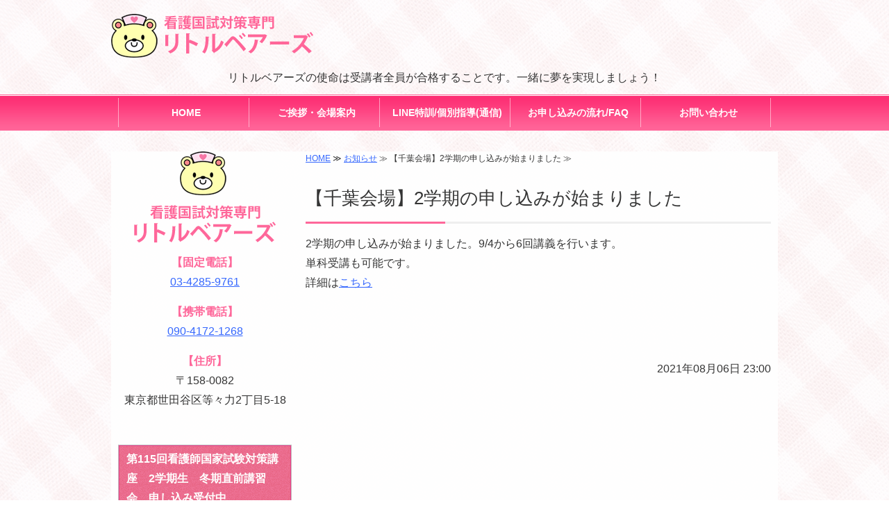

--- FILE ---
content_type: text/html; charset=utf-8
request_url: https://kango-littlebears.com/blog_articles/1627744534.html
body_size: 4221
content:
<!DOCTYPE html PUBLIC "-//W3C//DTD XHTML 1.0 Transitional//EN" "http://www.w3.org/TR/xhtml1/DTD/xhtml1-transitional.dtd">
<html xmlns="http://www.w3.org/1999/xhtml" xmlns:og="http://ogp.me/ns#" xmlns:fb="http://ogp.me/ns/fb#">
<head>

  <link rel="canonical" href="https://kango-littlebears.com/blog_articles/1627744534.html" />

  <meta http-equiv="content-type" content="text/html; charset=utf-8" />
  <meta name="description" content="" />
  <meta http-equiv="content-script-type" content="text/javascript" />
  <meta http-equiv="content-style-type" content="text/css" />

  
  <meta property="og:type" content="website" />
  <meta property="og:url" content="https://kango-littlebears.com/blog_articles/1627744534.html" />
  <meta property="og:title" content="【千葉会場】2学期の申し込みが始まりました" />
  <meta property="og:site_name" content="看護師国家試験対策 リトルベアーズ" />
  <meta property="og:description" content="" />
  


<title>【千葉会場】2学期の申し込みが始まりました</title>
<link rel="shortcut icon" type="image/x-icon" href="/favicon.ico?_=1769171833" />
<!-- CSS -->
<link href="/libraries/ams/printclear_hide.css" rel="stylesheet" type="text/css" />
<link href="/libraries/ams/printclear_show.css" rel="stylesheet" type="text/css" media="print" />
<!-- jQuery UI -->
<link href="/libraries/jquery-ui/jquery-ui-1.12.1/jquery-ui.min.css" rel="stylesheet" type="text/css" />
<!-- Slide & Gallery -->
<link href="/libraries/shadowbox/3.0.3/shadowbox.css" rel="stylesheet" type="text/css" />
<link href="/libraries/slick/slick-1.6.0/slick.css" rel="stylesheet" type="text/css" />
<link href="/libraries/ams/gallery/gallery_default.css" rel="stylesheet" type="text/css" />
<!-- Form Validator -->
<link href="/libraries/ams/validator/validator.css" rel="stylesheet" type="text/css" />
<!-- Form Popup -->
<link href="/libraries/ams/form_popup/form_popup.css" rel="stylesheet" type="text/css" />

<link href="/themes/pc/html1/common/prepend.css?_=20220330" rel="stylesheet" type="text/css" />
<link rel="stylesheet" href="/themes/pc/html1/01_001/common.css" type="text/css" />
<link rel="stylesheet" href="/themes/pc/html1/01_001/contents_main.css" type="text/css" />
<link rel="stylesheet" href="/themes/pc/html1/01_001/contents_side.css" type="text/css" />
<!-- Selected -->
<link rel="stylesheet" href="/themes/pc/html1/01_001/layouts/right.css" type="text/css" />
<link rel="stylesheet" href="/themes/pc/html1/01_001/colors/pnk/pnk.css" type="text/css" />

<link rel="stylesheet" href="/css/basic.css?_=1768276570" />

<!-- JS -->
<script type="text/javascript" src="/libraries/jquery/jquery-3.1.0.min.js"></script>
<script type="text/javascript" src="/assets/jquery_ujs-e87806d0cf4489aeb1bb7288016024e8de67fd18db693fe026fe3907581e53cd.js"></script>
<!-- jQuery UI -->
<script type="text/javascript" src="/libraries/jquery-ui/jquery-ui-1.12.1/jquery-ui.min.js"></script>
<script type="text/javascript" src="/libraries/jquery-ui/jquery-ui-1.12.1/i18n/datepicker-ja.js"></script>
<!-- Slide & Gallery -->
<script type="text/javascript" src="/libraries/shadowbox/3.0.3/shadowbox.js"></script>
<script type="text/javascript" src="/libraries/slick/slick-1.6.0/slick.min.js"></script>
<script type="text/javascript" src="/libraries/isotope/isotope-3.0.1/isotope.pkgd.min.js"></script>
<script type="text/javascript" src="/libraries/ams/gallery/gallery.js"></script>
<!-- Form validator -->
<script type="text/javascript" src="/libraries/ams/validator/validator.js?_=1579478400"></script>

<!-- Only Draft// -->

<!-- //Only Draft -->

<!-- AMS Publish -->
<script type="text/javascript" src="/publish/js/ams.publish.js?_=20220329"></script>
<script type="text/javascript" src="/configs/ams.config.publish.js"></script> 





<!--
20230925一時的に非表示
<div id="bottomLink">
<a href="tel:0474867000"><span>電話をかける</span>047-486-7000</a>
</div>
-->

<!-- Global site tag (gtag.js) - Google Analytics -->
<script async src="https://www.googletagmanager.com/gtag/js?id=UA-113327632-24"></script>
<script>
  window.dataLayer = window.dataLayer || [];
  function gtag(){dataLayer.push(arguments);}
  gtag('js', new Date());

  gtag('config', 'UA-113327632-24');
</script>

</head>
<body class="body-media-pc">

<!-- Only Draft// -->

<!-- //Only Draft -->



<!-- Conversion Tag -->


<!-- Publish HTML -->
<div id="wrap">
	<div id="wrap_outer">
		<div id="wrap_body" class="wrap">
			<div id="title" data-ams-editable="{&quot;name&quot;:&quot;title&quot;}">
  <div id="title_outer">
    <div id="title_body" class="title">
      <h1>
        <a href="/">
          看護の国家試験対策は看護国試専門のリトルベアーズにお任せ｜千葉市・柏市・土浦市・川越市
</a>      </h1>
      <p class="description">リトルベアーズの使命は受講者全員が合格することです。一緒に夢を実現しましょう！</p>
    </div>
  </div>
</div>
<div id="topMenu" data-ams-editable="{&quot;name&quot;:&quot;topMenu&quot;,&quot;layout&quot;:&quot;topMenu&quot;}">
  <div id="topMenu_outer">
    <ul id="topMenu_body" class="topMenu">
      <li class="first odd">
  <a href="/">HOME</a>
</li><li class="second even">
  <a href="/about.html">ご挨拶・会場案内</a>
</li><li class="third odd">
  <a href="/tushin2024.html">LINE特訓/個別指導(通信)</a>
</li><li class="fourth even">
  <a href="/flow_faq.html">お申し込みの流れ/FAQ</a>
</li><li class="fifth odd">
  <a href="/15257546124668.html">お問い合わせ</a>
</li>
    </ul>
  </div>
</div>
			<!--Contents//-->
			<div id="contents">
				<div id="contents_outer">
					<div id="contents_body" class="contents">
						<!--Main contents//-->
						<div id="mainContents">
							<div id="mainContents_outer">
								<div id="mainContents_body" class="mainContents">
                  <div id="pankuz" data-ams-editable="{&quot;name&quot;:&quot;pankuz&quot;}" data-ams-editable-option="{&quot;hidden&quot;:false}">
  <div id="pankuz_outer">
    <div id="pankuz_body" class="pankuz">
      <p>
          <a href="/">HOME</a> ≫
          <a href="/blog_articles/">お知らせ</a> ≫
          【千葉会場】2学期の申し込みが始まりました ≫
      </p>
    </div>
  </div>
</div>
									<div id="mainArticles">
  <div id="mainArticles_outer">
    <div id="mainArticles_body" class="mainArticles">
      <div
  id="blog84893"
  class="article "
>
  <div class="article_outer">
    <div class="article_body article_left">
        <h2>
          【千葉会場】2学期の申し込みが始まりました
        </h2>
      2学期の申し込みが始まりました。9/4から6回講義を行います。<br />
単科受講も可能です。<br />
詳細は<a href="https://kango-littlebears.com/1627444556115871.html">こちら</a><br />
<br />
&nbsp;
      <div class="blog_date" align="right">
        2021年08月06日 23:00
      </div>
    </div>
  </div>
</div>

    </div>
  </div>
</div>
								</div>
							</div>
						</div>
						<!--//Main contents-->
						<!--Side contents//-->
						<div id="sideContents">
							<div id="sideContents_outer">
								<div id="sideContents_body" class="sideContents">
									<div class="freeHtml" data-ams-editable="{&quot;name&quot;:&quot;sideHtmlTop&quot;}" data-ams-editable-option="{&quot;hidden&quot;:false}">
  <div class="freeHtml_outer">
    <div class="freeHtml_body">
        <div id="side"> 
 <p><img src="/materials/152039103481201.png" alt="看護国試対策専門のリトルベアーズ" /></p> 

<p><strong>【固定電話】</strong><br />
   <a href="tel:0342859761">03-4285-9761</a></p> 
<p><strong>【携帯電話】</strong><br />
   <a href="tel:09041721268">090-4172-1268</a></p>
 <p><strong>【住所】</strong><br />
〒158-0082<br />東京都世田谷区等々力2丁目5-18</p> 


</div>
    </div>
  </div>
</div><div id="sideServices" data-ams-editable="{&quot;name&quot;:&quot;services&quot;,&quot;layout&quot;:&quot;sideServices&quot;}" data-ams-editable-option="{&quot;hidden&quot;:false}">
  <div id="sideServices_outer">
    <div id="sideServices_body" class="sideServices">
      <h2>第115回看護師国家試験対策講座　2学期生　冬期直前講習会　申し込み受付中</h2>
      <ul>
        <li class="odd">
  <a href="/1725688044148116.html">【通学】2025年冬期直前講習会</a>
</li><li class="even">
  <a href="/tushin2024.html">LINE特訓/個別指導(通信)</a>
</li>
      </ul>
    </div>
  </div>
</div><div id="sideMobile" data-ams-editable="{&quot;name&quot;:&quot;qrcode&quot;,&quot;page_index_id&quot;:&quot;4667&quot;}" data-ams-editable-option="{&quot;hidden&quot;:false}">
	<div id="sideMobile_outer">
		<div id="sideMobile_body" class="sideMobile">
			<h2></h2>
			<div class="qrcode">
        <img alt="看護師国家試験対策 リトルベアーズスマホサイトQRコード" width="100" height="100" src="[data-uri]" />
			</div>
			<p>看護師国家試験対策 リトルベアーズモバイルサイトへはこちらのQRコードからどうぞ！</p>
		</div>
	</div>
</div><div id="sideContact" data-ams-editable="{&quot;name&quot;:&quot;sideContact&quot;,&quot;index_id&quot;:&quot;1613&quot;}" data-ams-editable-option="{&quot;hidden&quot;:false}">
  <a href="/15257546124668.html">お問い合わせフォーム</a>
</div><div id="sideBanners" data-ams-editable="{&quot;name&quot;:&quot;banners&quot;}">
  <div id="sideBanners_outer">
      <ul id="sideBanners_body" class="sideBanners">
        <li class="sideBanner odd">
  <div class="sideBanner_outer">
    <div class="sideBanner_body">
      <a title="instagram" href="https://www.instagram.com/little_bears.kango/">
        <img width="240" alt="instagram" src="//da2d2y78v2iva.cloudfront.net/61/174158303318101.png?_=1741583033" />
</a>    </div>
  </div>
</li><li class="sideBanner even">
  <div class="sideBanner_outer">
    <div class="sideBanner_body">
      <a target="_blank" title="faceook" href="https://ja-jp.facebook.com/pages/category/Education/%E7%9C%8B%E8%AD%B7%E5%B8%AB%E5%9B%BD%E5%AE%B6%E8%A9%A6%E9%A8%93%E5%AF%BE%E7%AD%96-%E3%83%AA%E3%83%88%E3%83%AB%E3%83%99%E3%82%A2%E3%83%BC%E3%82%BA%E6%A0%AA%E5%BC%8F%E4%BC%9A%E7%A4%BE%E3%83%AA%E3%83%88%E3%83%AB%E3%83%99%E3%82%A2%E3%83%BC%E3%82%BA-336670276824702/">
        <img width="240" alt="faceook" src="//da2d2y78v2iva.cloudfront.net/61/155124965846001.png?_=1551249658" />
</a>    </div>
  </div>
</li>
      </ul>
  </div>
</div><div class="freeHtml" data-ams-editable="{&quot;name&quot;:&quot;sideHtmlBottom&quot;}" data-ams-editable-option="{&quot;hidden&quot;:false}">
  <div class="freeHtml_outer">
    <div class="freeHtml_body">
      <p><a class="linkbtn" href="/terms.html">利用規約</a></p>
<p><a class="linkbtn" href="/about.html#article_002">講習会場へのアクセス</a></p> 
<p><a class="linkbtn" href="/voices.html">通学生コース　合格者の声</a></p> 
 <p><a class="linkbtn" href="/1708586834144005.html">通信生コース　合格者の声</a></p>
<p><a class="linkbtn" href="/flow_faq.html#article_003">よくあるご質問</a></p> 
  <p><a class="linkbtn" href="/school_personnel.html">学校関係者専用窓口</a></p>
<p><a class="linkbtn" href="/recruit.html">講師募集</a></p>
<p><a class="linkbtn" href="/blog_articles/category/fukushuu/">受講生専用</a></p>
    </div>
  </div>
</div>
								</div>
							</div>
						</div>
						<!--//Side contents-->
						<div class="printClear">&nbsp;</div><!--印刷時のみ表示-->
					</div>
				</div>
			</div>
			<!--//Contents-->
			<!--Footer//-->
			<div id="footer">
				<div id="footer_outer">
					<div id="footer_body" class="footer">
						<ul class="topMenu" data-ams-editable="{&quot;name&quot;:&quot;topMenu&quot;,&quot;layout&quot;:&quot;footer&quot;}">
  <li class="odd"><a href="/">HOME</a></li>
<li class="even"><a href="/about.html">ご挨拶・会場案内</a></li>
<li class="odd"><a href="/tushin2024.html">LINE特訓/個別指導(通信)</a></li>
<li class="even"><a href="/flow_faq.html">お申し込みの流れ/FAQ</a></li>
<li class="odd"><a href="/15257546124668.html">お問い合わせ</a></li>

</ul><ul class="services" data-ams-editable="{&quot;name&quot;:&quot;services&quot;,&quot;layout&quot;:&quot;footer&quot;}" data-ams-editable-option="{&quot;hidden&quot;:false}">
  <li class="odd"><a href="/1725688044148116.html">【通学】2025年冬期直前講習会</a></li>
<li class="even"><a href="/tushin2024.html">LINE特訓/個別指導(通信)</a></li>

</ul><p class="copyright">
  Copyright © <a href="/">看護師国家試験対策 リトルベアーズ</a> All rights reserved.
</p>

					</div>
				</div>
			</div>
			<!--//Footer -->
		</div>
	</div>
</div>
<!--//Publish HTML-->

<!-- Form Popup// -->


<!-- //Form Popup -->


</body>
</html>


--- FILE ---
content_type: text/css
request_url: https://kango-littlebears.com/css/basic.css?_=1768276570
body_size: 2582
content:
@import url("//share.cr-cms.net/hp_agency/hpagency.css");

body{
  font-size:16px;
  line-height:1.8;
  padding-top:0;
  margin:-20px 0 0 0;
  background-color:#fff;
  font-family: "Hiragino Kaku Gothic Pro","ヒラギノ角ゴ Pro W3", Meiryo, "メイリオ", Verdana, "Yu Gothic","游ゴシック", Osaka, sans-serif;
}

/*ヘッダー背景画像設定*/
#wrap {
    background:url(/materials/152041218310001.png);
}

/*リンクカラー*/
a{
  color:#3366ff;
}
a:hover{
  color:#ff6600;
}

/*コンテンツエリア余白設定*/
#contents {
    margin: 30px auto 0 auto;
    background: #fff;
    opacity: 0.99;
}

/*メインイメージ*/
#mainImage{
  padding-top:0;
  padding-bottom:0;
  background-image:none;
}
#mainImage_outer{
  background-image:none;
}
#mainImage_body{
padding-bottom:0;
}
/*メインイメージ border削除*/
#mainImage_body img{
  border:none;
}
#mainImage_body{
  width:940px;
}
.mainImage img{
  max-width:940px;
}

/*グローバルナビゲーション*/
#topMenu{
  height:52px;
  background:url(/materials/152041215478802.png) repeat-x;
  margin-bottom:0px;
}
#topMenu .topMenu li{
  height:52px;
  line-height:52px;
  width:188px;
}
#topMenu .topMenu li a{
  font-size:14px;
  height:52px;
  line-height:52px;
  color:#fff;
  width:188px;
}
#topMenu .topMenu li a:hover{
  background-image:none;
  background-color:#fff;
  height:52px;
  line-height:52px;
  width:188px;
  color:#222;
}

/*グローバルナビゲーション天地幅修正*/
#topMenu_body{
  width:940px;
  height:52px;
  background:url(/materials/152041218310002.png) right no-repeat;
}
#topMenu li{
  background:url(/materials/152041218310002.png) left no-repeat;
}
#topMenu_outer{
  height:52px;
  width:940px;
}

/*ヘッダー部タイトル画像*/
#title{
  padding:0;
  margin:20px auto 10px auto;
  width:980px;
  background-image:none;
}

#title h1 {
  margin:10px 0 0 0;
  padding:0 0 15px 0;
  text-align: left;
}
#title h1 a {
  margin:20px 0 0 0;
  display: inline-block;
  height: 63px;
  overflow: hidden;
  white-space: nowrap;
  text-indent: 110%;
  width: 291px;
  padding:0;
  background:url(/materials/152039103481202.png) no-repeat;
}

#title_body{
  margin:0;
}

/*ヘッダー部右背景画像　20230925一時的に非表示化
#title_outer{
  width:940px;
  background: url(/materials/152041215478803.png) right 25% no-repeat;
}
*/

/*ディスクリプション*/
#title .description {
  font-size: 16px;
  letter-spacing: 0;
  color:#333;
  text-align:center;
  padding:0;
}

/*
見出し
-----------------------*/
#mainArticles h2 {
  border-bottom: none;
  position: relative;
  padding: .7em .5em .4em 0em;
  border-bottom: 3px solid #eee;
  text-align: left;
  background-image: url();
  background-repeat: no-repeat;
  color:#333;
  background-position: left center;
  font-size:26px;
   
}
#mainArticles h2::after {
  position: absolute;
  bottom: -3px;
  left: 0;
  z-index: 2;
  content: '';
  width: 30%;
  height: 3px;
  background-color: #ff6699;
}

/*h3*/
.mainContents .article h3, #listTopics h2, .mainContents div.gallery h3{
  position: relative;
  padding: .5em .75em;
  background-color: #fcebeb;
  border:none;
  background-image:none;

  color:#333;
  font-size:20px;
  margin:25px 0 20px 0;
  font-weight:bold;
}
.mainContents .article h3::before, .mainContents div.gallery h3::before,
.mainContents .article h3::after,  .mainContents div.gallery h3::after{
  position: absolute;
  bottom: 8px;
  z-index: -1;
  content: '';
  width: 30%;
  height: 50%;
  box-shadow: 0 10px 15px rgba(0, 0, 0, .2);
}
.mainContents .article h3::before, .mainContents div.gallery h3::before {
  -webkit-transform: rotate(-3deg);
  transform: rotate(-3deg);
  left: .3em;
}
.mainContents .article h3::after, .mainContents div.gallery h3::after {
  -webkit-transform: rotate(3deg);
  transform: rotate(3deg);
  right: .3em;
}

/*h4*/
.mainContents .article h4{
  font-size:20px;
  margin:35px 0 10px 0;
  color:#411e0d;
  padding:0 0 5px 40px;
  background:url(/materials/152041251049001.png) no-repeat;
}

/*h5*/
h5{
  color:#ff6699;
  font-weight:bold;
  font-size:18px;
  margin:5px 0 0 0;
}

/*マウスホバー時*/
#mainArticles a:hover img,
#sideBanners  a:hover img,
div.freeHtml a:hover img,
div.image img.gallery:hover,
#title h1 a:hover,
#topMenu li a:hover{
	filter: alpha(opacity=75);
	-moz-opacity:0.75;
	opacity:0.75;
}

/*サイドコンテンツ*/
#side{
  margin:0 0 50px 0;
  text-align:center;
 }
#side img{
  text-align:center;
  display:block;  
  padding:0;
  margin:0 auto;
}
#side p{
  margin:0 0 15px 0;
  text-align:center;
  font-size:16px;
}
#side strong{
  color:#ff6699;
}

/*リンクボタン*/
a.linkbtn {
    background-color: #ff6699;
    border: 2px solid #ff6699;
    border-radius: 20px;
    color: #fff;
    display: inline-block;
    width:200px;
    margin: 18px 0 0 0;
    padding: 6px 12px;
    text-align: center;
    text-decoration: none;
}
a.linkbtn:hover {
    background-color: #fff;
    color: #ff6699;
}

a.linkbtnentry {
    background-color: #ff6699;
    border: 2px solid #ff6699;
    border-radius: 20px;
    color: #fff;
    display: inline-block;
    width:200px;
    margin: 18px 0 0 0;
    padding: 6px 12px;
    text-align: center;
    text-decoration: none;
    float: right;
}
a.linkbtnentry:hover {
    background-color: #fff;
    color: #ff6699;
}


/*サイドメニュー*/
.sideServices h2{
  font-size:16px;
}
#sideContents{
  font-size:16px;
}
#sideMobile{
  width:248px;
  font-size:14px;
}
#sideServices{
  width:248px;
}

/*テーブル*/
table.table{
  border-collapse:collapse;
  width:100%;
}
table.table th,
table.table td{
  padding:7px;
  border:solid 1px #ccc;
}
table.table th{
  background:#fce2e2;
  width:30%;
}

/* 問い合わせフォーム */
table.contactTable label {
    font-size: 100%;
    width: 100%;
    display: inline-block;
}
table.contactTable tr th {
  	width:35%;
  background-color:#fce2e2;
}
table.contactTable input.button {
    background-image: none;
    background-color: #ff6699;
    border: none;
    color: #fff;
    display: block;
    font-size: 16px;
    height: 50px;
    margin: 0 auto;
    outline: none;
    width: 150px;
    letter-spacing: 5px;
    text-align:center;
}
table.contactTable input.button:hover {
    background-image: none;
    background-color: #fce2e2;
	cursor: pointer;
    color:#333;
}

/*リスト*/
.mainContents ul.listmark{
  margin:10px 0;
}
.mainContents ul.listmark li {
  background: url(/materials/152041215478801.png) 0 12px no-repeat;
  margin:0;
  padding:2px 0 2px 15px;
  font-weight:normal;
}

/*よくある質問*/
ul.faq {
  padding: 0;
  border-bottom:1px dotted #ccc;
}
ul.faq li.qus ,
ul.faq li.ans {
  display: block;
  font-size: 100%;
  line-height: 1.6;
  margin-bottom: 20px;
  padding-left: 45px;
}
ul.faq li.qus{
  font-weight:bold;
  font-size:120%;
}
ul.faq li.qus::before ,
ul.faq li.ans::before {
  border-radius: 4px;
  color: #fff;
  display: inline-block;
  font-size: 100%;
  height: 32px;
  line-height: 32px;
  margin: 0 3px 0 -40px;
  text-align: center;
  width: 32px;
}
ul.faq li.qus::before {
  background-color: #ff6699;
  content: "Q";
}
ul.faq li.ans::before {
  background-color: #fce2e2;
  content: "A";
  color:#333;
}

/*囲い*/
div.envelope {
    background-color: #ffe;
    border: 1px solid #ddd;
    border-radius: 4px;
    margin: 5px 0;
    padding: 10px;
}

/* お申し込みの流れ */
table#flowTbl {
    border-collapse: collapse;
    border-spacing: 0;
    border: none;
    margin: 10px auto;
    width: 95%;
}
#flowTbl td {
    border: 4px solid #ff6699;
    border-radius: 8px;
    display: block;
    height: auto;
    margin-bottom: 50px;
    padding: 2%;
    position: relative;
}
#flowTbl td::after {
    color: #ff6699;
    content: "▼";
    font-size: 48px;
    left: 49%;
    margin: auto;
    position: absolute;
    text-align: center;
    top: 100%;
    transform: scaleY(0.5);
}
#flowTbl tr:last-child td {
    margin-bottom: 0;
    background:#fff;
}
#flowTbl tr:last-child td::after {
    display:none;
}
#flowTbl td strong {
    color: #333;
    display: block;
    font-size: 130%;
    font-style: normal;
    font-weight: bold;
    margin-bottom: 10px;
}

/*フッター*/
#footer_outer{
  width:980px;
}
.footer *{
  font-size:16px;
}
.footer p{
  font-size:16px;
}
#footer li a{
  background-position:0 10px;
}
.footer .copyright{
  margin:120px 0 5px 0;
}
#bottomLink{
  display: none;
}
/*最新情報*/
#mainTopics .topics li .date {
    font-size: 14px;
}
.mainTopics .topics li h3 a {
    font-size: 15px;
}
/*フォーム*/
p.contact-note {
    font-size: 14px;
}